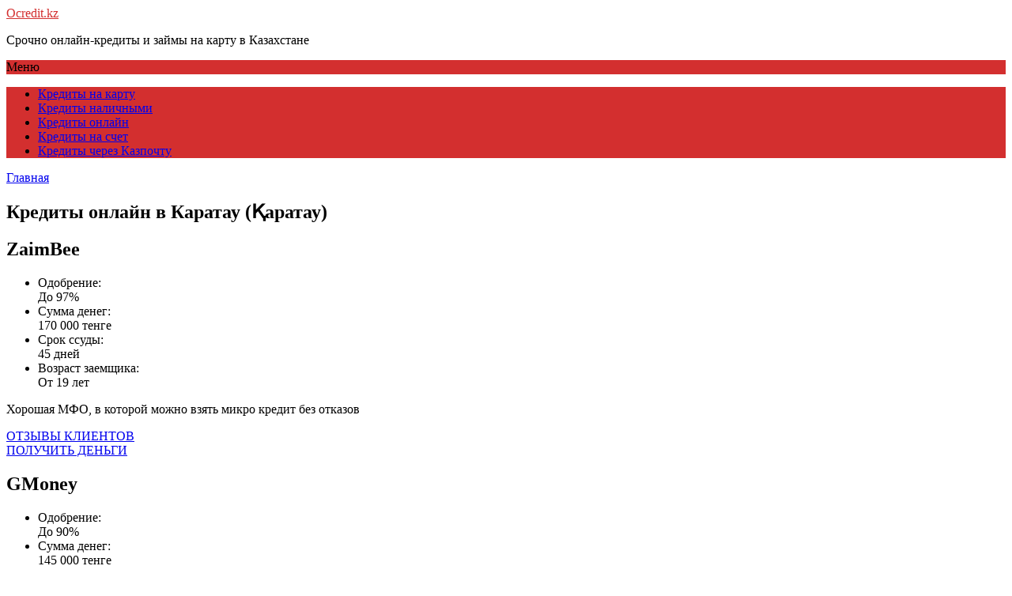

--- FILE ---
content_type: text/html; charset=UTF-8
request_url: https://ocredit.kz/karatau/
body_size: 14531
content:
<!DOCTYPE html>
<html lang="ru-RU"
	prefix="og: https://ogp.me/ns#" >
<head>
	<!--[if IE]>
	<meta http-equiv="X-UA-Compatible" content="IE=9; IE=8; IE=7; IE=edge" /><![endif]-->
	<link rel="icon" href="https://ocredit.kz/favicon.ico" type="image/x-icon">
	<meta charset="utf-8" />
	<meta name="viewport" content="width=device-width, initial-scale=1.0">
	<meta name="yandex-verification" content="4618964de8a1f280" />
	<meta name="google-site-verification" content="QE5LJWHeFaPRNvSpdN66qkCyanxhf_0_zTqu8U2lzWU" />


	<title>Взять онлайн-кредит на карту в Каратау – за 15 минут | Ocredit.kz</title>
<meta name='robots' content='max-image-preview:large' />

<!-- All in One SEO Pack 3.3.4 от Michael Torbert из Semper Fi Web Designob_start_detected [-1,-1] -->
<meta name="description"  content="Ocredit.kz предлагает заемщикам Каратау оформить мгновенный микрозайм до зарплаты. Деньги на карту выдадут без справок, без залога, без поручителей." />

<meta name="keywords"  content="онлайн-кредиты в Каратау,микрозаймы,микрокредиты,взять займы онлайн,займы на карту,займы онлайн,без отказа,без проверок,без процентов,с плохой кредитной историей,лучшие займы,займы круглосуточно,займы мгновенно,займы с высоким одобрением,круглосуточные кредиты,займы 24 часа,займы срочно и быстро,займы быстро,займы до зарплаты,займы в Казахстане,кредиты,кредиты наличными,займы студентам,займы безработным" />

<script type="application/ld+json" class="aioseop-schema">{"@context":"https://schema.org","@graph":[{"@type":"Organization","@id":"https://ocredit.kz/#organization","url":"https://ocredit.kz/","name":"Ocredit.kz","sameAs":[],"logo":{"@type":"ImageObject","@id":"https://ocredit.kz/#logo","url":"https://ocredit.kz/wp-content/uploads/2020/01/logo-org.png","caption":""},"image":{"@id":"https://ocredit.kz/#logo"},"contactPoint":{"@type":"ContactPoint","telephone":"++77071387800","contactType":"customer support"}},{"@type":"WebSite","@id":"https://ocredit.kz/#website","url":"https://ocredit.kz/","name":"Ocredit.kz","publisher":{"@id":"https://ocredit.kz/#organization"},"potentialAction":{"@type":"SearchAction","target":"https://ocredit.kz/?s={search_term_string}","query-input":"required name=search_term_string"}},{"@type":"WebPage","@id":"https://ocredit.kz/karatau/#webpage","url":"https://ocredit.kz/karatau/","inLanguage":"ru-RU","name":"\u041a\u0440\u0435\u0434\u0438\u0442\u044b \u043e\u043d\u043b\u0430\u0439\u043d \u0432 \u041a\u0430\u0440\u0430\u0442\u0430\u0443 (\u049a\u0430\u0440\u0430\u0442\u0430\u0443)","isPartOf":{"@id":"https://ocredit.kz/#website"},"datePublished":"2020-01-26T09:10:35+00:00","dateModified":"2020-01-26T09:11:03+00:00","description":"Ocredit.kz \u043f\u0440\u0435\u0434\u043b\u0430\u0433\u0430\u0435\u0442 \u0437\u0430\u0435\u043c\u0449\u0438\u043a\u0430\u043c \u041a\u0430\u0440\u0430\u0442\u0430\u0443 \u043e\u0444\u043e\u0440\u043c\u0438\u0442\u044c \u043c\u0433\u043d\u043e\u0432\u0435\u043d\u043d\u044b\u0439 \u043c\u0438\u043a\u0440\u043e\u0437\u0430\u0439\u043c \u0434\u043e \u0437\u0430\u0440\u043f\u043b\u0430\u0442\u044b. \u0414\u0435\u043d\u044c\u0433\u0438 \u043d\u0430 \u043a\u0430\u0440\u0442\u0443 \u0432\u044b\u0434\u0430\u0434\u0443\u0442 \u0431\u0435\u0437 \u0441\u043f\u0440\u0430\u0432\u043e\u043a, \u0431\u0435\u0437 \u0437\u0430\u043b\u043e\u0433\u0430, \u0431\u0435\u0437 \u043f\u043e\u0440\u0443\u0447\u0438\u0442\u0435\u043b\u0435\u0439."}]}</script>
<link rel="canonical" href="https://ocredit.kz/karatau/" />
<meta property="og:type" content="article" />
<meta property="og:title" content="Взять онлайн-кредит на карту в Каратау – за 15 минут | Ocredit.kz" />
<meta property="og:description" content="Ocredit.kz предлагает заемщикам Каратау оформить мгновенный микрозайм до зарплаты. Деньги на карту выдадут без справок, без залога, без поручителей." />
<meta property="og:url" content="https://ocredit.kz/karatau/" />
<meta property="og:site_name" content="Ocredit.kz" />
<meta property="article:published_time" content="2020-01-26T09:10:35Z" />
<meta property="article:modified_time" content="2020-01-26T09:11:03Z" />
<meta name="twitter:card" content="summary" />
<meta name="twitter:title" content="Взять онлайн-кредит на карту в Каратау – за 15 минут | Ocredit.kz" />
<meta name="twitter:description" content="Ocredit.kz предлагает заемщикам Каратау оформить мгновенный микрозайм до зарплаты. Деньги на карту выдадут без справок, без залога, без поручителей." />
<!-- All in One SEO Pack -->
<link rel='dns-prefetch' href='//fonts.googleapis.com' />
<link rel="alternate" type="application/rss+xml" title="Ocredit.kz &raquo; Лента" href="https://ocredit.kz/feed/" />
<link rel="alternate" type="application/rss+xml" title="Ocredit.kz &raquo; Лента комментариев" href="https://ocredit.kz/comments/feed/" />
<link rel="alternate" title="oEmbed (JSON)" type="application/json+oembed" href="https://ocredit.kz/wp-json/oembed/1.0/embed?url=https%3A%2F%2Focredit.kz%2Fkaratau%2F" />
<link rel="alternate" title="oEmbed (XML)" type="text/xml+oembed" href="https://ocredit.kz/wp-json/oembed/1.0/embed?url=https%3A%2F%2Focredit.kz%2Fkaratau%2F&#038;format=xml" />
		<style>
			.lazyload,
			.lazyloading {
				max-width: 100%;
			}
		</style>
		<style id='wp-img-auto-sizes-contain-inline-css' type='text/css'>
img:is([sizes=auto i],[sizes^="auto," i]){contain-intrinsic-size:3000px 1500px}
/*# sourceURL=wp-img-auto-sizes-contain-inline-css */
</style>
<style id='wp-emoji-styles-inline-css' type='text/css'>

	img.wp-smiley, img.emoji {
		display: inline !important;
		border: none !important;
		box-shadow: none !important;
		height: 1em !important;
		width: 1em !important;
		margin: 0 0.07em !important;
		vertical-align: -0.1em !important;
		background: none !important;
		padding: 0 !important;
	}
/*# sourceURL=wp-emoji-styles-inline-css */
</style>
<style id='wp-block-library-inline-css' type='text/css'>
:root{--wp-block-synced-color:#7a00df;--wp-block-synced-color--rgb:122,0,223;--wp-bound-block-color:var(--wp-block-synced-color);--wp-editor-canvas-background:#ddd;--wp-admin-theme-color:#007cba;--wp-admin-theme-color--rgb:0,124,186;--wp-admin-theme-color-darker-10:#006ba1;--wp-admin-theme-color-darker-10--rgb:0,107,160.5;--wp-admin-theme-color-darker-20:#005a87;--wp-admin-theme-color-darker-20--rgb:0,90,135;--wp-admin-border-width-focus:2px}@media (min-resolution:192dpi){:root{--wp-admin-border-width-focus:1.5px}}.wp-element-button{cursor:pointer}:root .has-very-light-gray-background-color{background-color:#eee}:root .has-very-dark-gray-background-color{background-color:#313131}:root .has-very-light-gray-color{color:#eee}:root .has-very-dark-gray-color{color:#313131}:root .has-vivid-green-cyan-to-vivid-cyan-blue-gradient-background{background:linear-gradient(135deg,#00d084,#0693e3)}:root .has-purple-crush-gradient-background{background:linear-gradient(135deg,#34e2e4,#4721fb 50%,#ab1dfe)}:root .has-hazy-dawn-gradient-background{background:linear-gradient(135deg,#faaca8,#dad0ec)}:root .has-subdued-olive-gradient-background{background:linear-gradient(135deg,#fafae1,#67a671)}:root .has-atomic-cream-gradient-background{background:linear-gradient(135deg,#fdd79a,#004a59)}:root .has-nightshade-gradient-background{background:linear-gradient(135deg,#330968,#31cdcf)}:root .has-midnight-gradient-background{background:linear-gradient(135deg,#020381,#2874fc)}:root{--wp--preset--font-size--normal:16px;--wp--preset--font-size--huge:42px}.has-regular-font-size{font-size:1em}.has-larger-font-size{font-size:2.625em}.has-normal-font-size{font-size:var(--wp--preset--font-size--normal)}.has-huge-font-size{font-size:var(--wp--preset--font-size--huge)}.has-text-align-center{text-align:center}.has-text-align-left{text-align:left}.has-text-align-right{text-align:right}.has-fit-text{white-space:nowrap!important}#end-resizable-editor-section{display:none}.aligncenter{clear:both}.items-justified-left{justify-content:flex-start}.items-justified-center{justify-content:center}.items-justified-right{justify-content:flex-end}.items-justified-space-between{justify-content:space-between}.screen-reader-text{border:0;clip-path:inset(50%);height:1px;margin:-1px;overflow:hidden;padding:0;position:absolute;width:1px;word-wrap:normal!important}.screen-reader-text:focus{background-color:#ddd;clip-path:none;color:#444;display:block;font-size:1em;height:auto;left:5px;line-height:normal;padding:15px 23px 14px;text-decoration:none;top:5px;width:auto;z-index:100000}html :where(.has-border-color){border-style:solid}html :where([style*=border-top-color]){border-top-style:solid}html :where([style*=border-right-color]){border-right-style:solid}html :where([style*=border-bottom-color]){border-bottom-style:solid}html :where([style*=border-left-color]){border-left-style:solid}html :where([style*=border-width]){border-style:solid}html :where([style*=border-top-width]){border-top-style:solid}html :where([style*=border-right-width]){border-right-style:solid}html :where([style*=border-bottom-width]){border-bottom-style:solid}html :where([style*=border-left-width]){border-left-style:solid}html :where(img[class*=wp-image-]){height:auto;max-width:100%}:where(figure){margin:0 0 1em}html :where(.is-position-sticky){--wp-admin--admin-bar--position-offset:var(--wp-admin--admin-bar--height,0px)}@media screen and (max-width:600px){html :where(.is-position-sticky){--wp-admin--admin-bar--position-offset:0px}}

/*# sourceURL=wp-block-library-inline-css */
</style><style id='global-styles-inline-css' type='text/css'>
:root{--wp--preset--aspect-ratio--square: 1;--wp--preset--aspect-ratio--4-3: 4/3;--wp--preset--aspect-ratio--3-4: 3/4;--wp--preset--aspect-ratio--3-2: 3/2;--wp--preset--aspect-ratio--2-3: 2/3;--wp--preset--aspect-ratio--16-9: 16/9;--wp--preset--aspect-ratio--9-16: 9/16;--wp--preset--color--black: #000000;--wp--preset--color--cyan-bluish-gray: #abb8c3;--wp--preset--color--white: #ffffff;--wp--preset--color--pale-pink: #f78da7;--wp--preset--color--vivid-red: #cf2e2e;--wp--preset--color--luminous-vivid-orange: #ff6900;--wp--preset--color--luminous-vivid-amber: #fcb900;--wp--preset--color--light-green-cyan: #7bdcb5;--wp--preset--color--vivid-green-cyan: #00d084;--wp--preset--color--pale-cyan-blue: #8ed1fc;--wp--preset--color--vivid-cyan-blue: #0693e3;--wp--preset--color--vivid-purple: #9b51e0;--wp--preset--gradient--vivid-cyan-blue-to-vivid-purple: linear-gradient(135deg,rgb(6,147,227) 0%,rgb(155,81,224) 100%);--wp--preset--gradient--light-green-cyan-to-vivid-green-cyan: linear-gradient(135deg,rgb(122,220,180) 0%,rgb(0,208,130) 100%);--wp--preset--gradient--luminous-vivid-amber-to-luminous-vivid-orange: linear-gradient(135deg,rgb(252,185,0) 0%,rgb(255,105,0) 100%);--wp--preset--gradient--luminous-vivid-orange-to-vivid-red: linear-gradient(135deg,rgb(255,105,0) 0%,rgb(207,46,46) 100%);--wp--preset--gradient--very-light-gray-to-cyan-bluish-gray: linear-gradient(135deg,rgb(238,238,238) 0%,rgb(169,184,195) 100%);--wp--preset--gradient--cool-to-warm-spectrum: linear-gradient(135deg,rgb(74,234,220) 0%,rgb(151,120,209) 20%,rgb(207,42,186) 40%,rgb(238,44,130) 60%,rgb(251,105,98) 80%,rgb(254,248,76) 100%);--wp--preset--gradient--blush-light-purple: linear-gradient(135deg,rgb(255,206,236) 0%,rgb(152,150,240) 100%);--wp--preset--gradient--blush-bordeaux: linear-gradient(135deg,rgb(254,205,165) 0%,rgb(254,45,45) 50%,rgb(107,0,62) 100%);--wp--preset--gradient--luminous-dusk: linear-gradient(135deg,rgb(255,203,112) 0%,rgb(199,81,192) 50%,rgb(65,88,208) 100%);--wp--preset--gradient--pale-ocean: linear-gradient(135deg,rgb(255,245,203) 0%,rgb(182,227,212) 50%,rgb(51,167,181) 100%);--wp--preset--gradient--electric-grass: linear-gradient(135deg,rgb(202,248,128) 0%,rgb(113,206,126) 100%);--wp--preset--gradient--midnight: linear-gradient(135deg,rgb(2,3,129) 0%,rgb(40,116,252) 100%);--wp--preset--font-size--small: 13px;--wp--preset--font-size--medium: 20px;--wp--preset--font-size--large: 36px;--wp--preset--font-size--x-large: 42px;--wp--preset--spacing--20: 0.44rem;--wp--preset--spacing--30: 0.67rem;--wp--preset--spacing--40: 1rem;--wp--preset--spacing--50: 1.5rem;--wp--preset--spacing--60: 2.25rem;--wp--preset--spacing--70: 3.38rem;--wp--preset--spacing--80: 5.06rem;--wp--preset--shadow--natural: 6px 6px 9px rgba(0, 0, 0, 0.2);--wp--preset--shadow--deep: 12px 12px 50px rgba(0, 0, 0, 0.4);--wp--preset--shadow--sharp: 6px 6px 0px rgba(0, 0, 0, 0.2);--wp--preset--shadow--outlined: 6px 6px 0px -3px rgb(255, 255, 255), 6px 6px rgb(0, 0, 0);--wp--preset--shadow--crisp: 6px 6px 0px rgb(0, 0, 0);}:where(.is-layout-flex){gap: 0.5em;}:where(.is-layout-grid){gap: 0.5em;}body .is-layout-flex{display: flex;}.is-layout-flex{flex-wrap: wrap;align-items: center;}.is-layout-flex > :is(*, div){margin: 0;}body .is-layout-grid{display: grid;}.is-layout-grid > :is(*, div){margin: 0;}:where(.wp-block-columns.is-layout-flex){gap: 2em;}:where(.wp-block-columns.is-layout-grid){gap: 2em;}:where(.wp-block-post-template.is-layout-flex){gap: 1.25em;}:where(.wp-block-post-template.is-layout-grid){gap: 1.25em;}.has-black-color{color: var(--wp--preset--color--black) !important;}.has-cyan-bluish-gray-color{color: var(--wp--preset--color--cyan-bluish-gray) !important;}.has-white-color{color: var(--wp--preset--color--white) !important;}.has-pale-pink-color{color: var(--wp--preset--color--pale-pink) !important;}.has-vivid-red-color{color: var(--wp--preset--color--vivid-red) !important;}.has-luminous-vivid-orange-color{color: var(--wp--preset--color--luminous-vivid-orange) !important;}.has-luminous-vivid-amber-color{color: var(--wp--preset--color--luminous-vivid-amber) !important;}.has-light-green-cyan-color{color: var(--wp--preset--color--light-green-cyan) !important;}.has-vivid-green-cyan-color{color: var(--wp--preset--color--vivid-green-cyan) !important;}.has-pale-cyan-blue-color{color: var(--wp--preset--color--pale-cyan-blue) !important;}.has-vivid-cyan-blue-color{color: var(--wp--preset--color--vivid-cyan-blue) !important;}.has-vivid-purple-color{color: var(--wp--preset--color--vivid-purple) !important;}.has-black-background-color{background-color: var(--wp--preset--color--black) !important;}.has-cyan-bluish-gray-background-color{background-color: var(--wp--preset--color--cyan-bluish-gray) !important;}.has-white-background-color{background-color: var(--wp--preset--color--white) !important;}.has-pale-pink-background-color{background-color: var(--wp--preset--color--pale-pink) !important;}.has-vivid-red-background-color{background-color: var(--wp--preset--color--vivid-red) !important;}.has-luminous-vivid-orange-background-color{background-color: var(--wp--preset--color--luminous-vivid-orange) !important;}.has-luminous-vivid-amber-background-color{background-color: var(--wp--preset--color--luminous-vivid-amber) !important;}.has-light-green-cyan-background-color{background-color: var(--wp--preset--color--light-green-cyan) !important;}.has-vivid-green-cyan-background-color{background-color: var(--wp--preset--color--vivid-green-cyan) !important;}.has-pale-cyan-blue-background-color{background-color: var(--wp--preset--color--pale-cyan-blue) !important;}.has-vivid-cyan-blue-background-color{background-color: var(--wp--preset--color--vivid-cyan-blue) !important;}.has-vivid-purple-background-color{background-color: var(--wp--preset--color--vivid-purple) !important;}.has-black-border-color{border-color: var(--wp--preset--color--black) !important;}.has-cyan-bluish-gray-border-color{border-color: var(--wp--preset--color--cyan-bluish-gray) !important;}.has-white-border-color{border-color: var(--wp--preset--color--white) !important;}.has-pale-pink-border-color{border-color: var(--wp--preset--color--pale-pink) !important;}.has-vivid-red-border-color{border-color: var(--wp--preset--color--vivid-red) !important;}.has-luminous-vivid-orange-border-color{border-color: var(--wp--preset--color--luminous-vivid-orange) !important;}.has-luminous-vivid-amber-border-color{border-color: var(--wp--preset--color--luminous-vivid-amber) !important;}.has-light-green-cyan-border-color{border-color: var(--wp--preset--color--light-green-cyan) !important;}.has-vivid-green-cyan-border-color{border-color: var(--wp--preset--color--vivid-green-cyan) !important;}.has-pale-cyan-blue-border-color{border-color: var(--wp--preset--color--pale-cyan-blue) !important;}.has-vivid-cyan-blue-border-color{border-color: var(--wp--preset--color--vivid-cyan-blue) !important;}.has-vivid-purple-border-color{border-color: var(--wp--preset--color--vivid-purple) !important;}.has-vivid-cyan-blue-to-vivid-purple-gradient-background{background: var(--wp--preset--gradient--vivid-cyan-blue-to-vivid-purple) !important;}.has-light-green-cyan-to-vivid-green-cyan-gradient-background{background: var(--wp--preset--gradient--light-green-cyan-to-vivid-green-cyan) !important;}.has-luminous-vivid-amber-to-luminous-vivid-orange-gradient-background{background: var(--wp--preset--gradient--luminous-vivid-amber-to-luminous-vivid-orange) !important;}.has-luminous-vivid-orange-to-vivid-red-gradient-background{background: var(--wp--preset--gradient--luminous-vivid-orange-to-vivid-red) !important;}.has-very-light-gray-to-cyan-bluish-gray-gradient-background{background: var(--wp--preset--gradient--very-light-gray-to-cyan-bluish-gray) !important;}.has-cool-to-warm-spectrum-gradient-background{background: var(--wp--preset--gradient--cool-to-warm-spectrum) !important;}.has-blush-light-purple-gradient-background{background: var(--wp--preset--gradient--blush-light-purple) !important;}.has-blush-bordeaux-gradient-background{background: var(--wp--preset--gradient--blush-bordeaux) !important;}.has-luminous-dusk-gradient-background{background: var(--wp--preset--gradient--luminous-dusk) !important;}.has-pale-ocean-gradient-background{background: var(--wp--preset--gradient--pale-ocean) !important;}.has-electric-grass-gradient-background{background: var(--wp--preset--gradient--electric-grass) !important;}.has-midnight-gradient-background{background: var(--wp--preset--gradient--midnight) !important;}.has-small-font-size{font-size: var(--wp--preset--font-size--small) !important;}.has-medium-font-size{font-size: var(--wp--preset--font-size--medium) !important;}.has-large-font-size{font-size: var(--wp--preset--font-size--large) !important;}.has-x-large-font-size{font-size: var(--wp--preset--font-size--x-large) !important;}
/*# sourceURL=global-styles-inline-css */
</style>

<style id='classic-theme-styles-inline-css' type='text/css'>
/*! This file is auto-generated */
.wp-block-button__link{color:#fff;background-color:#32373c;border-radius:9999px;box-shadow:none;text-decoration:none;padding:calc(.667em + 2px) calc(1.333em + 2px);font-size:1.125em}.wp-block-file__button{background:#32373c;color:#fff;text-decoration:none}
/*# sourceURL=/wp-includes/css/classic-themes.min.css */
</style>
<link rel='stylesheet' id='basic-fonts-css' href='//fonts.googleapis.com/css?family=PT+Serif%3A400%2C700%7COpen+Sans%3A400%2C400italic%2C700%2C700italic&#038;subset=latin%2Ccyrillic&#038;ver=1'  media='all' />
<link rel='stylesheet' id='basic-style-css' href='https://ocredit.kz/wp-content/themes/basic/style.css?ver=1'  media='all' />
<link rel='stylesheet' id='WPGiftRegistry-style-css' href='https://ocredit.kz/wp-content/plugins/wpgiftregistry/public/css/style.css?ver=1.4.9'  media='all' />
<script  src="https://ocredit.kz/wp-includes/js/jquery/jquery.min.js?ver=3.7.1" id="jquery-core-js"></script>
<script  src="https://ocredit.kz/wp-includes/js/jquery/jquery-migrate.min.js?ver=3.4.1" id="jquery-migrate-js"></script>
<link rel="https://api.w.org/" href="https://ocredit.kz/wp-json/" /><link rel="alternate" title="JSON" type="application/json" href="https://ocredit.kz/wp-json/wp/v2/pages/427" /><link rel="EditURI" type="application/rsd+xml" title="RSD" href="https://ocredit.kz/xmlrpc.php?rsd" />
<meta name="generator" content="WordPress 6.9" />
<link rel='shortlink' href='https://ocredit.kz/?p=427' />
		<script>
			document.documentElement.className = document.documentElement.className.replace('no-js', 'js');
		</script>
				<style>
			.no-js img.lazyload {
				display: none;
			}

			figure.wp-block-image img.lazyloading {
				min-width: 150px;
			}

			.lazyload,
			.lazyloading {
				--smush-placeholder-width: 100px;
				--smush-placeholder-aspect-ratio: 1/1;
				width: var(--smush-image-width, var(--smush-placeholder-width)) !important;
				aspect-ratio: var(--smush-image-aspect-ratio, var(--smush-placeholder-aspect-ratio)) !important;
			}

						.lazyload, .lazyloading {
				opacity: 0;
			}

			.lazyloaded {
				opacity: 1;
				transition: opacity 400ms;
				transition-delay: 0ms;
			}

					</style>
		<!-- BEGIN Customizer CSS -->
<style type='text/css' id='basic-customizer-css'>a:hover,#logo,.bx-controls a:hover .fa{color:#d32f2f}a:hover{color:#d32f2f}blockquote,q,input:focus,textarea:focus,select:focus{border-color:#d32f2f}input[type=submit],input[type=button],button,.submit,.button,.woocommerce #respond input#submit.alt,.woocommerce a.button.alt,.woocommerce button.button.alt, .woocommerce input.button.alt,.woocommerce #respond input#submit.alt:hover,.woocommerce a.button.alt:hover,.woocommerce button.button.alt:hover,.woocommerce input.button.alt:hover,#mobile-menu,.top-menu,.top-menu .sub-menu,.top-menu .children,.more-link,.nav-links a:hover,.nav-links .current,#footer{background-color:#d32f2f}@media screen and (max-width:1023px){.topnav{background-color:#d32f2f}}</style>
<!-- END Customizer CSS -->
<link rel="icon" href="https://ocredit.kz/wp-content/uploads/2020/01/cropped-fn-1-32x32.png" sizes="32x32" />
<link rel="icon" href="https://ocredit.kz/wp-content/uploads/2020/01/cropped-fn-1-192x192.png" sizes="192x192" />
<link rel="apple-touch-icon" href="https://ocredit.kz/wp-content/uploads/2020/01/cropped-fn-1-180x180.png" />
<meta name="msapplication-TileImage" content="https://ocredit.kz/wp-content/uploads/2020/01/cropped-fn-1-270x270.png" />

</head>
<body class="wp-singular page-template-default page page-id-427 page-parent wp-theme-basic layout-rightbar">
<div class="wrapper clearfix">

		<!-- BEGIN header -->
	<header id="header" class="clearfix">

        <div class="header-top-wrap">
        
                        <div class="sitetitle maxwidth grid ">

					
                <div class="logo">

                                            <a id="logo" href="https://ocredit.kz/" class="blog-name">
                    Ocredit.kz                        </a>
                    
                    
                                            <p class="sitedescription">Срочно онлайн-кредиты и займы на карту в Казахстане</p>
                    
                </div>
			
				
				
                				
						
            </div>

                </div>

		        <div class="topnav">

			<div id="mobile-menu" class="mm-active">Меню</div>

			<nav>
				<ul class="top-menu maxwidth clearfix"><li id="menu-item-243" class="menu-item menu-item-type-post_type menu-item-object-page menu-item-243"><a href="https://ocredit.kz/na-kartu/">Кредиты на карту</a></li>
<li id="menu-item-242" class="menu-item menu-item-type-post_type menu-item-object-page menu-item-242"><a href="https://ocredit.kz/nalichnymi/">Кредиты наличными</a></li>
<li id="menu-item-241" class="menu-item menu-item-type-post_type menu-item-object-page menu-item-241"><a href="https://ocredit.kz/online/">Кредиты онлайн</a></li>
<li id="menu-item-240" class="menu-item menu-item-type-post_type menu-item-object-page menu-item-240"><a href="https://ocredit.kz/schet-v-banke/">Кредиты на счет</a></li>
<li id="menu-item-239" class="menu-item menu-item-type-post_type menu-item-object-page menu-item-239"><a href="https://ocredit.kz/schet-kazpochty/">Кредиты через Казпочту</a></li>
</ul>			</nav>

		</div>
		
	</header>
	<!-- END header -->

	

	<div id="main" class="maxwidth clearfix">

		<!-- BEGIN content -->
	
<div class="breadcrumb">
<!-- Breadcrumb NavXT 7.4.1 -->
<span property="itemListElement" typeof="ListItem"><a property="item" typeof="WebPage" title="Перейти к Ocredit.kz." href="https://ocredit.kz" class="home" aria-current="page"><span property="name">Главная</span></a><meta property="position" content="1"></span></div>

	<main id="content" class="content">

		
						<article class="post page" id="pageid-427">
				
								<h1>Кредиты онлайн в Каратау (Қаратау)</h1>
				
								<div class="entry-box clearfix">
										<div class="html-before-content"></div>
<div class="entry">
<p><span id="more-427"></span><!--noteaser--></p>
<section
    class="wpgr-wishlist" data-id="105">
	
	
    <div class="wpgr-wishlist__inner">
		             		
        		
			            <div class="wpgr-m_card__heading-wrapper">
				                                            <h2 class="wpgr-m_card__heading">
                    ZaimBee                </h2>
                            </div>

        <div class="wpgr-m_card wpgr-m_card--single wpgr-m_card--content" data-wish-id="1056954f7f6230d9">
			
	    
                                   <a class="wpgr-m_card__figure-anchor" href="https://ocredit.kz/" target="_blank">
                                <div class="wpgr-m_card__figure-wrapper">
                    <div class="wpgr-m_card__figure lazyload" style='background-image:inherit' data-bg-image="url(https://ocredit.kz/wp-content/uploads/2025/12/zaimbee.jpg)"></div>
                </div>
                            </a>
            
          
<div class="fight">														
<ul>
	<li>
	            <div class="approval">
                				<span class="approv">
                            Одобрение:</span>
                <div class="approvalrate">
                    До 97%					</div>
                             			</div>
	</li>
				
	<li>
            <div class="amount">
                					<span class="amountsum">
                            Сумма денег:</span>
                <div class="amountrate">
                    170 000 тенге					</div>
                                         </div>
	</li>
			<li>	
			            <div class="term">
                				<span class="termov">
                            Срок ссуды:</span>
                <div class="termrate">
                    45 дней					</div>
                                         </div>
	</li>
			
			<li>
			            <div class="age">
                				<span class="ageev">
                            Возраст заемщика:</span>
                <div class="agerate">
                    От 19 лет					</div>
                                         </div>
	</li>
						</ul>
			</div>
			
                                    <div class="wpgr-m_card__content.is-active">
                                <p class="wpgr-m_card__desc">
                    Хорошая МФО, в которой можно взять микро кредит без отказов                </p>
				
				
                                <div class="wpgr-m_card__btn-wrapper">
                    
<a target="_blank" href="https://ocredit.kz/">
        <div class="detail-offer">                                       					
                        <span class="wpgr-m_card__btn-text">
                            ОТЗЫВЫ КЛИЕНТОВ</span>
                                         							            </div>
                    </a>

			
					
					   <a target="_blank" href="https://ocredit.kz/offer/zaimbee.php">
							   <div class="receive-money">  
						   					   <span class="wpgr-m_card__btn-text">
                            ПОЛУЧИТЬ ДЕНЬГИ</span>
                        	
															   </div>
   </a>	
						
                </div>
					</div>
					
            </div>
			 
        		
			            <div class="wpgr-m_card__heading-wrapper">
				                                            <h2 class="wpgr-m_card__heading">
                    GMoney                </h2>
                            </div>

        <div class="wpgr-m_card wpgr-m_card--single wpgr-m_card--content" data-wish-id="1055e10ef49471e9">
			
	    
                                   <a class="wpgr-m_card__figure-anchor" href="https://ocredit.kz/gm24/" target="_blank">
                                <div class="wpgr-m_card__figure-wrapper">
                    <div class="wpgr-m_card__figure lazyload" style='background-image:inherit' data-bg-image="url(https://ocredit.kz/wp-content/uploads/2021/11/gmoney1.jpg)"></div>
                </div>
                            </a>
            
          
<div class="fight">														
<ul>
	<li>
	            <div class="approval">
                				<span class="approv">
                            Одобрение:</span>
                <div class="approvalrate">
                    До 90%					</div>
                             			</div>
	</li>
				
	<li>
            <div class="amount">
                					<span class="amountsum">
                            Сумма денег:</span>
                <div class="amountrate">
                    145 000 тенге					</div>
                                         </div>
	</li>
			<li>	
			            <div class="term">
                				<span class="termov">
                            Срок ссуды:</span>
                <div class="termrate">
                    30 дней					</div>
                                         </div>
	</li>
			
			<li>
			            <div class="age">
                				<span class="ageev">
                            Возраст заемщика:</span>
                <div class="agerate">
                    От 18 лет					</div>
                                         </div>
	</li>
						</ul>
			</div>
			
                                    <div class="wpgr-m_card__content.is-active">
                                <p class="wpgr-m_card__desc">
                    Одобрение по займу до 90%. Дают в долг на карту почти всем                </p>
				
				
                                <div class="wpgr-m_card__btn-wrapper">
                    
<a target="_blank" href="https://ocredit.kz/gm24/">
        <div class="detail-offer">                                       					
                        <span class="wpgr-m_card__btn-text">
                            ОТЗЫВЫ КЛИЕНТОВ</span>
                                         							            </div>
                    </a>

			
					
					   <a target="_blank" href="https://ocredit.kz/offer/gm24.php">
							   <div class="receive-money">  
						   					   <span class="wpgr-m_card__btn-text">
                            ПОЛУЧИТЬ ДЕНЬГИ</span>
                        	
															   </div>
   </a>	
						
                </div>
					</div>
					
            </div>
			 
        		
			            <div class="wpgr-m_card__heading-wrapper">
				                                            <h2 class="wpgr-m_card__heading">
                    CreditBar                </h2>
                            </div>

        <div class="wpgr-m_card wpgr-m_card--single wpgr-m_card--content" data-wish-id="105656ad0200e77d">
			
	    
                                   <a class="wpgr-m_card__figure-anchor" href="https://ocredit.kz/creditbar/" target="_blank">
                                <div class="wpgr-m_card__figure-wrapper">
                    <div class="wpgr-m_card__figure lazyload" style='background-image:inherit' data-bg-image="url(https://ocredit.kz/wp-content/uploads/2023/12/creditbar.png)"></div>
                </div>
                            </a>
            
          
<div class="fight">														
<ul>
	<li>
	            <div class="approval">
                				<span class="approv">
                            Одобрение:</span>
                <div class="approvalrate">
                    До 88%					</div>
                             			</div>
	</li>
				
	<li>
            <div class="amount">
                					<span class="amountsum">
                            Сумма денег:</span>
                <div class="amountrate">
                    400 000 тенге					</div>
                                         </div>
	</li>
			<li>	
			            <div class="term">
                				<span class="termov">
                            Срок ссуды:</span>
                <div class="termrate">
                    21 день					</div>
                                         </div>
	</li>
			
			<li>
			            <div class="age">
                				<span class="ageev">
                            Возраст заемщика:</span>
                <div class="agerate">
                    От 18 лет					</div>
                                         </div>
	</li>
						</ul>
			</div>
			
                                    <div class="wpgr-m_card__content.is-active">
                                <p class="wpgr-m_card__desc">
                    Ставки по займам приближены к банковским. Есть крупные суммы                 </p>
				
				
                                <div class="wpgr-m_card__btn-wrapper">
                    
<a target="_blank" href="https://ocredit.kz/creditbar/">
        <div class="detail-offer">                                       					
                        <span class="wpgr-m_card__btn-text">
                            ОТЗЫВЫ КЛИЕНТОВ</span>
                                         							            </div>
                    </a>

			
					
					   <a target="_blank" href="https://ocredit.kz/offer/creditbar.php">
							   <div class="receive-money">  
						   					   <span class="wpgr-m_card__btn-text">
                            ПОЛУЧИТЬ ДЕНЬГИ</span>
                        	
															   </div>
   </a>	
						
                </div>
					</div>
					
            </div>
			 
        		
			            <div class="wpgr-m_card__heading-wrapper">
				                                            <h2 class="wpgr-m_card__heading">
                    Kviku                </h2>
                            </div>

        <div class="wpgr-m_card wpgr-m_card--single wpgr-m_card--content" data-wish-id="1055e12e1c3ae733">
			
	    
                                   <a class="wpgr-m_card__figure-anchor" href="https://ocredit.kz/kviku" target="_blank">
                                <div class="wpgr-m_card__figure-wrapper">
                    <div class="wpgr-m_card__figure lazyload" style='background-image:inherit' data-bg-image="url(https://ocredit.kz/wp-content/uploads/2020/01/kvk.png)"></div>
                </div>
                            </a>
            
          
<div class="fight">														
<ul>
	<li>
	            <div class="approval">
                				<span class="approv">
                            Одобрение:</span>
                <div class="approvalrate">
                    До 85%					</div>
                             			</div>
	</li>
				
	<li>
            <div class="amount">
                					<span class="amountsum">
                            Сумма денег:</span>
                <div class="amountrate">
                    250 000 тенге					</div>
                                         </div>
	</li>
			<li>	
			            <div class="term">
                				<span class="termov">
                            Срок ссуды:</span>
                <div class="termrate">
                    45 дней					</div>
                                         </div>
	</li>
			
			<li>
			            <div class="age">
                				<span class="ageev">
                            Возраст заемщика:</span>
                <div class="agerate">
                    От 18 лет					</div>
                                         </div>
	</li>
						</ul>
			</div>
			
                                    <div class="wpgr-m_card__content.is-active">
                                <p class="wpgr-m_card__desc">
                    Процесс оформления микрокредита занимает не более 3 минут                </p>
				
				
                                <div class="wpgr-m_card__btn-wrapper">
                    
<a target="_blank" href="https://ocredit.kz/kviku">
        <div class="detail-offer">                                       					
                        <span class="wpgr-m_card__btn-text">
                            ОТЗЫВЫ КЛИЕНТОВ</span>
                                         							            </div>
                    </a>

			
					
					   <a target="_blank" href="https://ocredit.kz/offer/kviku.php">
							   <div class="receive-money">  
						   					   <span class="wpgr-m_card__btn-text">
                            ПОЛУЧИТЬ ДЕНЬГИ</span>
                        	
															   </div>
   </a>	
						
                </div>
					</div>
					
            </div>
			 
        		
			            <div class="wpgr-m_card__heading-wrapper">
				                                            <h2 class="wpgr-m_card__heading">
                    Beecredit                </h2>
                            </div>

        <div class="wpgr-m_card wpgr-m_card--single wpgr-m_card--content" data-wish-id="1056954f7f6230f1">
			
	    
                                   <a class="wpgr-m_card__figure-anchor" href="https://ocredit.kz" target="_blank">
                                <div class="wpgr-m_card__figure-wrapper">
                    <div class="wpgr-m_card__figure lazyload" style='background-image:inherit' data-bg-image="url(https://ocredit.kz/wp-content/uploads/2025/12/beecredit.jpg)"></div>
                </div>
                            </a>
            
          
<div class="fight">														
<ul>
	<li>
	            <div class="approval">
                				<span class="approv">
                            Одобрение:</span>
                <div class="approvalrate">
                    До 72%					</div>
                             			</div>
	</li>
				
	<li>
            <div class="amount">
                					<span class="amountsum">
                            Сумма денег:</span>
                <div class="amountrate">
                    175 000 тенге					</div>
                                         </div>
	</li>
			<li>	
			            <div class="term">
                				<span class="termov">
                            Срок ссуды:</span>
                <div class="termrate">
                    40 дней					</div>
                                         </div>
	</li>
			
			<li>
			            <div class="age">
                				<span class="ageev">
                            Возраст заемщика:</span>
                <div class="agerate">
                    20 лет					</div>
                                         </div>
	</li>
						</ul>
			</div>
			
                                    <div class="wpgr-m_card__content.is-active">
                                <p class="wpgr-m_card__desc">
                    Дают онлайн кредит даже с плохой кредитной историей                </p>
				
				
                                <div class="wpgr-m_card__btn-wrapper">
                    
<a target="_blank" href="https://ocredit.kz">
        <div class="detail-offer">                                       					
                        <span class="wpgr-m_card__btn-text">
                            ОТЗЫВЫ КЛИЕНТОВ</span>
                                         							            </div>
                    </a>

			
					
					   <a target="_blank" href="https://ocredit.kz/offer/beecredit.php">
							   <div class="receive-money">  
						   					   <span class="wpgr-m_card__btn-text">
                            ПОЛУЧИТЬ ДЕНЬГИ</span>
                        	
															   </div>
   </a>	
						
                </div>
					</div>
					
            </div>
			 
        		
			            <div class="wpgr-m_card__heading-wrapper">
				                                            <h2 class="wpgr-m_card__heading">
                    Acredit                </h2>
                            </div>

        <div class="wpgr-m_card wpgr-m_card--single wpgr-m_card--content" data-wish-id="1055e12d2ae73648">
			
	    
                                   <a class="wpgr-m_card__figure-anchor" href="https://ocredit.kz/acredit" target="_blank">
                                <div class="wpgr-m_card__figure-wrapper">
                    <div class="wpgr-m_card__figure lazyload" style='background-image:inherit' data-bg-image="url(https://ocredit.kz/wp-content/uploads/2023/12/acredit.png)"></div>
                </div>
                            </a>
            
          
<div class="fight">														
<ul>
	<li>
	            <div class="approval">
                				<span class="approv">
                            Одобрение:</span>
                <div class="approvalrate">
                    До 71%					</div>
                             			</div>
	</li>
				
	<li>
            <div class="amount">
                					<span class="amountsum">
                            Сумма денег:</span>
                <div class="amountrate">
                    170 000 тенге					</div>
                                         </div>
	</li>
			<li>	
			            <div class="term">
                				<span class="termov">
                            Срок ссуды:</span>
                <div class="termrate">
                    30 дней					</div>
                                         </div>
	</li>
			
			<li>
			            <div class="age">
                				<span class="ageev">
                            Возраст заемщика:</span>
                <div class="agerate">
                    От 18 лет					</div>
                                         </div>
	</li>
						</ul>
			</div>
			
                                    <div class="wpgr-m_card__content.is-active">
                                <p class="wpgr-m_card__desc">
                    Лояльно относятся к качеству кредитной истории клиентов                </p>
				
				
                                <div class="wpgr-m_card__btn-wrapper">
                    
<a target="_blank" href="https://ocredit.kz/acredit">
        <div class="detail-offer">                                       					
                        <span class="wpgr-m_card__btn-text">
                            ОТЗЫВЫ КЛИЕНТОВ</span>
                                         							            </div>
                    </a>

			
					
					   <a target="_blank" href="https://ocredit.kz/offer/acredit.php">
							   <div class="receive-money">  
						   					   <span class="wpgr-m_card__btn-text">
                            ПОЛУЧИТЬ ДЕНЬГИ</span>
                        	
															   </div>
   </a>	
						
                </div>
					</div>
					
            </div>
			 
        		
			            <div class="wpgr-m_card__heading-wrapper">
				                                            <h2 class="wpgr-m_card__heading">
                    Moneyman                </h2>
                            </div>

        <div class="wpgr-m_card wpgr-m_card--single wpgr-m_card--content" data-wish-id="1055e10f3e2a893b">
			
	    
                                   <a class="wpgr-m_card__figure-anchor" href="https://ocredit.kz/moneyman" target="_blank">
                                <div class="wpgr-m_card__figure-wrapper">
                    <div class="wpgr-m_card__figure lazyload" style='background-image:inherit' data-bg-image="url(https://ocredit.kz/wp-content/uploads/2020/01/mnm.png)"></div>
                </div>
                            </a>
            
          
<div class="fight">														
<ul>
	<li>
	            <div class="approval">
                				<span class="approv">
                            Одобрение:</span>
                <div class="approvalrate">
                    До 67%					</div>
                             			</div>
	</li>
				
	<li>
            <div class="amount">
                					<span class="amountsum">
                            Сумма денег:</span>
                <div class="amountrate">
                    200 000 тенге					</div>
                                         </div>
	</li>
			<li>	
			            <div class="term">
                				<span class="termov">
                            Срок ссуды:</span>
                <div class="termrate">
                    31 день					</div>
                                         </div>
	</li>
			
			<li>
			            <div class="age">
                				<span class="ageev">
                            Возраст заемщика:</span>
                <div class="agerate">
                    От 18 лет					</div>
                                         </div>
	</li>
						</ul>
			</div>
			
                                    <div class="wpgr-m_card__content.is-active">
                                <p class="wpgr-m_card__desc">
                     Деньги в долг выдают круглосуточно, без лишних проверок                </p>
				
				
                                <div class="wpgr-m_card__btn-wrapper">
                    
<a target="_blank" href="https://ocredit.kz/moneyman">
        <div class="detail-offer">                                       					
                        <span class="wpgr-m_card__btn-text">
                            ОТЗЫВЫ КЛИЕНТОВ</span>
                                         							            </div>
                    </a>

			
					
					   <a target="_blank" href="https://ocredit.kz/offer/moneyman.php">
							   <div class="receive-money">  
						   					   <span class="wpgr-m_card__btn-text">
                            ПОЛУЧИТЬ ДЕНЬГИ</span>
                        	
															   </div>
   </a>	
						
                </div>
					</div>
					
            </div>
			 
        		
			            <div class="wpgr-m_card__heading-wrapper">
				                                            <h2 class="wpgr-m_card__heading">
                    Credit365                </h2>
                            </div>

        <div class="wpgr-m_card wpgr-m_card--single wpgr-m_card--content" data-wish-id="1055e10f5803818b">
			
	    
                                   <a class="wpgr-m_card__figure-anchor" href="https://ocredit.kz/credit365/" target="_blank">
                                <div class="wpgr-m_card__figure-wrapper">
                    <div class="wpgr-m_card__figure lazyload" style='background-image:inherit' data-bg-image="url(https://ocredit.kz/wp-content/uploads/2022/05/credit365.png)"></div>
                </div>
                            </a>
            
          
<div class="fight">														
<ul>
	<li>
	            <div class="approval">
                				<span class="approv">
                            Одобрение:</span>
                <div class="approvalrate">
                    До 63%					</div>
                             			</div>
	</li>
				
	<li>
            <div class="amount">
                					<span class="amountsum">
                            Сумма денег:</span>
                <div class="amountrate">
                    145 000 тенге					</div>
                                         </div>
	</li>
			<li>	
			            <div class="term">
                				<span class="termov">
                            Срок ссуды:</span>
                <div class="termrate">
                    31 день					</div>
                                         </div>
	</li>
			
			<li>
			            <div class="age">
                				<span class="ageev">
                            Возраст заемщика:</span>
                <div class="agerate">
                    От 18 лет					</div>
                                         </div>
	</li>
						</ul>
			</div>
			
                                    <div class="wpgr-m_card__content.is-active">
                                <p class="wpgr-m_card__desc">
                    Клиенты могут взять до 145000 тенге. Займы доступны  в режиме 24/7                </p>
				
				
                                <div class="wpgr-m_card__btn-wrapper">
                    
<a target="_blank" href="https://ocredit.kz/credit365/">
        <div class="detail-offer">                                       					
                        <span class="wpgr-m_card__btn-text">
                            ОТЗЫВЫ КЛИЕНТОВ</span>
                                         							            </div>
                    </a>

			
					
					   <a target="_blank" href="https://ocredit.kz/offer/credit365.php">
							   <div class="receive-money">  
						   					   <span class="wpgr-m_card__btn-text">
                            ПОЛУЧИТЬ ДЕНЬГИ</span>
                        	
															   </div>
   </a>	
						
                </div>
					</div>
					
            </div>
			 
        		
			            <div class="wpgr-m_card__heading-wrapper">
				                                            <h2 class="wpgr-m_card__heading">
                    TengeDa                </h2>
                            </div>

        <div class="wpgr-m_card wpgr-m_card--single wpgr-m_card--content" data-wish-id="1055f57ed7409412">
			
	    
                                   <a class="wpgr-m_card__figure-anchor" href="https://ocredit.kz/tengeda" target="_blank">
                                <div class="wpgr-m_card__figure-wrapper">
                    <div class="wpgr-m_card__figure lazyload" style='background-image:inherit' data-bg-image="url(https://ocredit.kz/wp-content/uploads/2022/05/tengeda.png)"></div>
                </div>
                            </a>
            
          
<div class="fight">														
<ul>
	<li>
	            <div class="approval">
                				<span class="approv">
                            Одобрение:</span>
                <div class="approvalrate">
                    До 55%					</div>
                             			</div>
	</li>
				
	<li>
            <div class="amount">
                					<span class="amountsum">
                            Сумма денег:</span>
                <div class="amountrate">
                    125 000 тенге					</div>
                                         </div>
	</li>
			<li>	
			            <div class="term">
                				<span class="termov">
                            Срок ссуды:</span>
                <div class="termrate">
                    20 дней					</div>
                                         </div>
	</li>
			
			<li>
			            <div class="age">
                				<span class="ageev">
                            Возраст заемщика:</span>
                <div class="agerate">
                    От 21 года					</div>
                                         </div>
	</li>
						</ul>
			</div>
			
                                    <div class="wpgr-m_card__content.is-active">
                                <p class="wpgr-m_card__desc">
                    Займ моментально на счет. Помогает улучшить кредитную историю                </p>
				
				
                                <div class="wpgr-m_card__btn-wrapper">
                    
<a target="_blank" href="https://ocredit.kz/tengeda">
        <div class="detail-offer">                                       					
                        <span class="wpgr-m_card__btn-text">
                            ОТЗЫВЫ КЛИЕНТОВ</span>
                                         							            </div>
                    </a>

			
					
					   <a target="_blank" href="https://ocredit.kz/offer/tengeda.php">
							   <div class="receive-money">  
						   					   <span class="wpgr-m_card__btn-text">
                            ПОЛУЧИТЬ ДЕНЬГИ</span>
                        	
															   </div>
   </a>	
						
                </div>
					</div>
					
            </div>
			 
        		
			            <div class="wpgr-m_card__heading-wrapper">
				                                            <h2 class="wpgr-m_card__heading">
                    CreditPlus                </h2>
                            </div>

        <div class="wpgr-m_card wpgr-m_card--single wpgr-m_card--content" data-wish-id="1055f21c06c3ef73">
			
	    
                                   <a class="wpgr-m_card__figure-anchor" href="https://ocredit.kz/creditplus/" target="_blank">
                                <div class="wpgr-m_card__figure-wrapper">
                    <div class="wpgr-m_card__figure lazyload" style='background-image:inherit' data-bg-image="url(https://ocredit.kz/wp-content/uploads/2020/07/creditp.png)"></div>
                </div>
                            </a>
            
          
<div class="fight">														
<ul>
	<li>
	            <div class="approval">
                				<span class="approv">
                            Одобрение:</span>
                <div class="approvalrate">
                    До 47%					</div>
                             			</div>
	</li>
				
	<li>
            <div class="amount">
                					<span class="amountsum">
                            Сумма денег:</span>
                <div class="amountrate">
                    130 000 тенге					</div>
                                         </div>
	</li>
			<li>	
			            <div class="term">
                				<span class="termov">
                            Срок ссуды:</span>
                <div class="termrate">
                    30 дней					</div>
                                         </div>
	</li>
			
			<li>
			            <div class="age">
                				<span class="ageev">
                            Возраст заемщика:</span>
                <div class="agerate">
                    От 18 лет					</div>
                                         </div>
	</li>
						</ul>
			</div>
			
                                    <div class="wpgr-m_card__content.is-active">
                                <p class="wpgr-m_card__desc">
                    Первый микрокредит под 0,01%. Есть много акций и бонусов                </p>
				
				
                                <div class="wpgr-m_card__btn-wrapper">
                    
<a target="_blank" href="https://ocredit.kz/creditplus/">
        <div class="detail-offer">                                       					
                        <span class="wpgr-m_card__btn-text">
                            ОТЗЫВЫ КЛИЕНТОВ</span>
                                         							            </div>
                    </a>

			
					
					   <a target="_blank" href="https://ocredit.kz/offer/creditplus.php">
							   <div class="receive-money">  
						   					   <span class="wpgr-m_card__btn-text">
                            ПОЛУЧИТЬ ДЕНЬГИ</span>
                        	
															   </div>
   </a>	
						
                </div>
					</div>
					
            </div>
			 
        		
			            <div class="wpgr-m_card__heading-wrapper">
				                                            <h2 class="wpgr-m_card__heading">
                    Onecredit                </h2>
                            </div>

        <div class="wpgr-m_card wpgr-m_card--single wpgr-m_card--content" data-wish-id="105656ad0200e7ce">
			
	    
                                   <a class="wpgr-m_card__figure-anchor" href="https://ocredit.kz/onecredit/" target="_blank">
                                <div class="wpgr-m_card__figure-wrapper">
                    <div class="wpgr-m_card__figure lazyload" style='background-image:inherit' data-bg-image="url(https://ocredit.kz/wp-content/uploads/2023/12/onecredit.png)"></div>
                </div>
                            </a>
            
          
<div class="fight">														
<ul>
	<li>
	            <div class="approval">
                				<span class="approv">
                            Одобрение:</span>
                <div class="approvalrate">
                    До 31%					</div>
                             			</div>
	</li>
				
	<li>
            <div class="amount">
                					<span class="amountsum">
                            Сумма денег:</span>
                <div class="amountrate">
                    175 000					</div>
                                         </div>
	</li>
			<li>	
			            <div class="term">
                				<span class="termov">
                            Срок ссуды:</span>
                <div class="termrate">
                    30 дней					</div>
                                         </div>
	</li>
			
			<li>
			            <div class="age">
                				<span class="ageev">
                            Возраст заемщика:</span>
                <div class="agerate">
                    От 18 лет					</div>
                                         </div>
	</li>
						</ul>
			</div>
			
                                    <div class="wpgr-m_card__content.is-active">
                                <p class="wpgr-m_card__desc">
                    Удобный сервис с простой заявкой на микрозайм. Моментальный ответ                </p>
				
				
                                <div class="wpgr-m_card__btn-wrapper">
                    
<a target="_blank" href="https://ocredit.kz/onecredit/">
        <div class="detail-offer">                                       					
                        <span class="wpgr-m_card__btn-text">
                            ОТЗЫВЫ КЛИЕНТОВ</span>
                                         							            </div>
                    </a>

			
					
					   <a target="_blank" href="https://ocredit.kz/offer/onecredit.php">
							   <div class="receive-money">  
						   					   <span class="wpgr-m_card__btn-text">
                            ПОЛУЧИТЬ ДЕНЬГИ</span>
                        	
															   </div>
   </a>	
						
                </div>
					</div>
					
            </div>
			 
        		
			            <div class="wpgr-m_card__heading-wrapper">
				                                            <h2 class="wpgr-m_card__heading">
                    Vivus                </h2>
                            </div>

        <div class="wpgr-m_card wpgr-m_card--single wpgr-m_card--content" data-wish-id="10569012eceb3edb">
			
	    
                                   <a class="wpgr-m_card__figure-anchor" href="https://ocredit.kz/vivus/" target="_blank">
                                <div class="wpgr-m_card__figure-wrapper">
                    <div class="wpgr-m_card__figure lazyload" style='background-image:inherit' data-bg-image="url(https://ocredit.kz/wp-content/uploads/2025/10/vivuso.png)"></div>
                </div>
                            </a>
            
          
<div class="fight">														
<ul>
	<li>
	            <div class="approval">
                				<span class="approv">
                            Одобрение:</span>
                <div class="approvalrate">
                    До 29%					</div>
                             			</div>
	</li>
				
	<li>
            <div class="amount">
                					<span class="amountsum">
                            Сумма денег:</span>
                <div class="amountrate">
                    300 000 тенге					</div>
                                         </div>
	</li>
			<li>	
			            <div class="term">
                				<span class="termov">
                            Срок ссуды:</span>
                <div class="termrate">
                    27 дней					</div>
                                         </div>
	</li>
			
			<li>
			            <div class="age">
                				<span class="ageev">
                            Возраст заемщика:</span>
                <div class="agerate">
                    От 20 лет					</div>
                                         </div>
	</li>
						</ul>
			</div>
			
                                    <div class="wpgr-m_card__content.is-active">
                                <p class="wpgr-m_card__desc">
                    Подходит тем, кто хочет брать онлайн займы у проверенной компании                </p>
				
				
                                <div class="wpgr-m_card__btn-wrapper">
                    
<a target="_blank" href="https://ocredit.kz/vivus/">
        <div class="detail-offer">                                       					
                        <span class="wpgr-m_card__btn-text">
                            ОТЗЫВЫ КЛИЕНТОВ</span>
                                         							            </div>
                    </a>

			
					
					   <a target="_blank" href="https://ocredit.kz/offer/vivus.php">
							   <div class="receive-money">  
						   					   <span class="wpgr-m_card__btn-text">
                            ПОЛУЧИТЬ ДЕНЬГИ</span>
                        	
															   </div>
   </a>	
						
                </div>
					</div>
					
            </div>
			 
        		
			            <div class="wpgr-m_card__heading-wrapper">
				                                            <h2 class="wpgr-m_card__heading">
                    Microcash                </h2>
                            </div>

        <div class="wpgr-m_card wpgr-m_card--single wpgr-m_card--content" data-wish-id="1056901304984034">
			
	    
                                   <a class="wpgr-m_card__figure-anchor" href="https://ocredit.kz/microcash/" target="_blank">
                                <div class="wpgr-m_card__figure-wrapper">
                    <div class="wpgr-m_card__figure lazyload" style='background-image:inherit' data-bg-image="url(https://ocredit.kz/wp-content/uploads/2025/10/microcasho.webp)"></div>
                </div>
                            </a>
            
          
<div class="fight">														
<ul>
	<li>
	            <div class="approval">
                				<span class="approv">
                            Одобрение:</span>
                <div class="approvalrate">
                    До 27%					</div>
                             			</div>
	</li>
				
	<li>
            <div class="amount">
                					<span class="amountsum">
                            Сумма денег:</span>
                <div class="amountrate">
                    165 000 тенге					</div>
                                         </div>
	</li>
			<li>	
			            <div class="term">
                				<span class="termov">
                            Срок ссуды:</span>
                <div class="termrate">
                    15 дней					</div>
                                         </div>
	</li>
			
			<li>
			            <div class="age">
                				<span class="ageev">
                            Возраст заемщика:</span>
                <div class="agerate">
                    От 18 лет					</div>
                                         </div>
	</li>
						</ul>
			</div>
			
                                    <div class="wpgr-m_card__content.is-active">
                                <p class="wpgr-m_card__desc">
                    Идеален для молодых клиентов. Современный цифровой подход и удобство оформления                </p>
				
				
                                <div class="wpgr-m_card__btn-wrapper">
                    
<a target="_blank" href="https://ocredit.kz/microcash/">
        <div class="detail-offer">                                       					
                        <span class="wpgr-m_card__btn-text">
                            ОТЗЫВЫ КЛИЕНТОВ</span>
                                         							            </div>
                    </a>

			
					
					   <a target="_blank" href="https://ocredit.kz/offer/microcash.php">
							   <div class="receive-money">  
						   					   <span class="wpgr-m_card__btn-text">
                            ПОЛУЧИТЬ ДЕНЬГИ</span>
                        	
															   </div>
   </a>	
						
                </div>
					</div>
					
            </div>
			 
        		
			            <div class="wpgr-m_card__heading-wrapper">
				                                            <h2 class="wpgr-m_card__heading">
                    Tengebai                </h2>
                            </div>

        <div class="wpgr-m_card wpgr-m_card--single wpgr-m_card--content" data-wish-id="105690130498403c">
			
	    
                                   <a class="wpgr-m_card__figure-anchor" href="https://ocredit.kz/" target="_blank">
                                <div class="wpgr-m_card__figure-wrapper">
                    <div class="wpgr-m_card__figure lazyload" style='background-image:inherit' data-bg-image="url(https://ocredit.kz/wp-content/uploads/2025/10/tengebaio.webp)"></div>
                </div>
                            </a>
            
          
<div class="fight">														
<ul>
	<li>
	            <div class="approval">
                				<span class="approv">
                            Одобрение:</span>
                <div class="approvalrate">
                    До 25%					</div>
                             			</div>
	</li>
				
	<li>
            <div class="amount">
                					<span class="amountsum">
                            Сумма денег:</span>
                <div class="amountrate">
                    300 000 тенге					</div>
                                         </div>
	</li>
			<li>	
			            <div class="term">
                				<span class="termov">
                            Срок ссуды:</span>
                <div class="termrate">
                    28 дней					</div>
                                         </div>
	</li>
			
			<li>
			            <div class="age">
                				<span class="ageev">
                            Возраст заемщика:</span>
                <div class="agerate">
                    От 19 лет					</div>
                                         </div>
	</li>
						</ul>
			</div>
			
                                    <div class="wpgr-m_card__content.is-active">
                                <p class="wpgr-m_card__desc">
                    Займы доступны в любое время суток. Постоянным клиентам - крупные суммы                </p>
				
				
                                <div class="wpgr-m_card__btn-wrapper">
                    
<a target="_blank" href="https://ocredit.kz/">
        <div class="detail-offer">                                       					
                        <span class="wpgr-m_card__btn-text">
                            ОТЗЫВЫ КЛИЕНТОВ</span>
                                         							            </div>
                    </a>

			
					
					   <a target="_blank" href="https://ocredit.kz/offer/tengebai.php">
							   <div class="receive-money">  
						   					   <span class="wpgr-m_card__btn-text">
                            ПОЛУЧИТЬ ДЕНЬГИ</span>
                        	
															   </div>
   </a>	
						
                </div>
					</div>
					
            </div>
			 
        		
			            <div class="wpgr-m_card__heading-wrapper">
				                                            <h2 class="wpgr-m_card__heading">
                    Ecommoney                </h2>
                            </div>

        <div class="wpgr-m_card wpgr-m_card--single wpgr-m_card--content" data-wish-id="10569013394547da">
			
	    
                                   <a class="wpgr-m_card__figure-anchor" href="https://ocredit.kz/" target="_blank">
                                <div class="wpgr-m_card__figure-wrapper">
                    <div class="wpgr-m_card__figure lazyload" style='background-image:inherit' data-bg-image="url(https://ocredit.kz/wp-content/uploads/2025/10/ecomo.png)"></div>
                </div>
                            </a>
            
          
<div class="fight">														
<ul>
	<li>
	            <div class="approval">
                				<span class="approv">
                            Одобрение:</span>
                <div class="approvalrate">
                    До 22%					</div>
                             			</div>
	</li>
				
	<li>
            <div class="amount">
                					<span class="amountsum">
                            Сумма денег:</span>
                <div class="amountrate">
                    165 000 тенге					</div>
                                         </div>
	</li>
			<li>	
			            <div class="term">
                				<span class="termov">
                            Срок ссуды:</span>
                <div class="termrate">
                    22 дня					</div>
                                         </div>
	</li>
			
			<li>
			            <div class="age">
                				<span class="ageev">
                            Возраст заемщика:</span>
                <div class="agerate">
                    От 22 лет					</div>
                                         </div>
	</li>
						</ul>
			</div>
			
                                    <div class="wpgr-m_card__content.is-active">
                                <p class="wpgr-m_card__desc">
                    Нет необходимости в залоге. Деньги на счет IBAN любого банка Казахстана                </p>
				
				
                                <div class="wpgr-m_card__btn-wrapper">
                    
<a target="_blank" href="https://ocredit.kz/">
        <div class="detail-offer">                                       					
                        <span class="wpgr-m_card__btn-text">
                            ОТЗЫВЫ КЛИЕНТОВ</span>
                                         							            </div>
                    </a>

			
					
					   <a target="_blank" href="https://ocredit.kz/offer/ecommoney.php">
							   <div class="receive-money">  
						   					   <span class="wpgr-m_card__btn-text">
                            ПОЛУЧИТЬ ДЕНЬГИ</span>
                        	
															   </div>
   </a>	
						
                </div>
					</div>
					
            </div>
			 
        		
			            <div class="wpgr-m_card__heading-wrapper">
				                                            <h2 class="wpgr-m_card__heading">
                    Quick Money                </h2>
                            </div>

        <div class="wpgr-m_card wpgr-m_card--single wpgr-m_card--content" data-wish-id="1055fb570510a4a4">
			
	    
                                   <a class="wpgr-m_card__figure-anchor" href="https://ocredit.kz/quick-money/" target="_blank">
                                <div class="wpgr-m_card__figure-wrapper">
                    <div class="wpgr-m_card__figure lazyload" style='background-image:inherit' data-bg-image="url(https://ocredit.kz/wp-content/uploads/2020/11/qmo.jpg)"></div>
                </div>
                            </a>
            
          
<div class="fight">														
<ul>
	<li>
	            <div class="approval">
                				<span class="approv">
                            Одобрение:</span>
                <div class="approvalrate">
                    До 19%					</div>
                             			</div>
	</li>
				
	<li>
            <div class="amount">
                					<span class="amountsum">
                            Сумма денег:</span>
                <div class="amountrate">
                    130 000 тенге					</div>
                                         </div>
	</li>
			<li>	
			            <div class="term">
                				<span class="termov">
                            Срок ссуды:</span>
                <div class="termrate">
                    45 дней					</div>
                                         </div>
	</li>
			
			<li>
			            <div class="age">
                				<span class="ageev">
                            Возраст заемщика:</span>
                <div class="agerate">
                    От 20 лет					</div>
                                         </div>
	</li>
						</ul>
			</div>
			
                                    <div class="wpgr-m_card__content.is-active">
                                <p class="wpgr-m_card__desc">
                    Срочные онлайн займы в Казахстане без лишних проверок                </p>
				
				
                                <div class="wpgr-m_card__btn-wrapper">
                    
<a target="_blank" href="https://ocredit.kz/quick-money/">
        <div class="detail-offer">                                       					
                        <span class="wpgr-m_card__btn-text">
                            ОТЗЫВЫ КЛИЕНТОВ</span>
                                         							            </div>
                    </a>

			
					
					   <a target="_blank" href="https://ocredit.kz/offer/quick-money.php">
							   <div class="receive-money">  
						   					   <span class="wpgr-m_card__btn-text">
                            ПОЛУЧИТЬ ДЕНЬГИ</span>
                        	
															   </div>
   </a>	
						
                </div>
					</div>
					
            </div>
			 
                      
            </div>
</section>

<p>Самые <strong>срочные микрокредиты</strong> сегодня выдают сервисы онлайн-кредитования. Портал Ocredit.kz собрал их в одном месте и предлагает заемщикам Каратау оформить мгновенный микрозайм до зарплаты. Деньги на карту выдадут без справок, без залога, без поручителей.</p>
<h2>Этапы оформления заявки на кредит в Каратау</h2>
<p>Для удобства пользователей мы составили список из 7 шагов, которые придется осуществить клиенту при получении микрокредита в Каратау:</p>
<ol>
<li>Первичный отбор подходящих компаний из рейтинга Ocredit.kz</li>
<li>Сравнение размера переплаты по микрозаймам</li>
<li>Изучение условий кредитования и отбор наиболее привлекательных</li>
<li>Заполнение анкеты на кредит с указанием данных их удостоверения личности</li>
<li>Выбор способа получения микрокредита</li>
<li>Ожидание ответа кредитора по заявке</li>
<li>Заключение кредитного соглашения</li>
</ol>
<h2>Какими способами можно получить деньги в долг?</h2>
<p>Компании Каратау готовы перести займы онлайн несколькими способами. Среди них будут:</p>
<ul>
<li><a href="https://ocredit.kz/online/">Кредиты онлайн</a></li>
<li><a href="https://ocredit.kz/na-kartu/">Кредиты на карту</a></li>
<li><a href="https://ocredit.kz/nalichnymi/">Кредиты наличными</a></li>
<li><a href="https://ocredit.kz/schet-v-banke/">Кредиты на счет</a></li>
<li><a href="https://ocredit.kz/schet-kazpochty/">Кредиты через Казпочту</a></li>
</ul>
<p>Самый быстрый способ – это займы на карту. Деньги поступают на пластик круглосуточно, даже, если все банковские отделения в это время закрыты. Это очень удобно, поскольку позволяет пополнять счет карты, не выходя из дома. Если такой карты у вас в кошельке нет, то можно взять деньги наличными через Казпочту.</p>
<h2 style="line-height: 33px;">Как вернуть деньги?</h2>
<p>Чтобы исполнить свои обязательства перед кредитором, можно воспользоваться такими способами:</p>
<ul>
<li>Оплата банковской картой. Клиент заходит на сайт кредитора и вводит нужные данные пластика для перевода средств с карточного счета</li>
<li>Оплата в отделении банка. Заемщику нужно заполнить квитанцию и перевести деньги по специальным реквизитам</li>
<li>Оплата через терминалы. Можно воспользоваться услугами терминалов Киви или Касса24</li>
</ul>
<p>Оплачивая средства через терминалы или банковским переводом, закладывайте несколько дней на путь денег до кредитора. Мгновенно деньги кредитору поступают при оплате банковской картой. Делайте правильный выбор, чтобы потом не испортить себе кредитную историю из-за технической просрочки.</p>
</div>
<div class="html-after-content"></div>
									</div>
				
			</article>
			

					
	</main> <!-- #content -->
	
<!-- BEGIN #sidebar -->
<aside id="sidebar" class="block">
	<ul id="widgetlist">

    <li id="search-2" class="widget widget_search"><form method="get" class="searchform" action="https://ocredit.kz//">
    <input type="text" value="" placeholder="Поиск" name="s" class="s" />
    <input type="submit" class="submit search_submit" value="&raquo;" />
</form>
</li><li id="nav_menu-5" class="widget widget_nav_menu"><p class="wtitle">Онлайн-кредиты по городам</p><div class="menu-%d0%ba%d1%80%d0%b5%d0%b4%d0%b8%d1%82%d1%8b-%d0%bf%d0%be-%d0%b3%d0%be%d1%80%d0%be%d0%b4%d0%b0%d0%bc-%d0%ba%d0%b0%d0%b7%d0%b0%d1%85%d1%81%d1%82%d0%b0%d0%bd%d0%b0-container"><ul id="menu-%d0%ba%d1%80%d0%b5%d0%b4%d0%b8%d1%82%d1%8b-%d0%bf%d0%be-%d0%b3%d0%be%d1%80%d0%be%d0%b4%d0%b0%d0%bc-%d0%ba%d0%b0%d0%b7%d0%b0%d1%85%d1%81%d1%82%d0%b0%d0%bd%d0%b0" class="menu"><li id="menu-item-362" class="menu-item menu-item-type-post_type menu-item-object-page menu-item-362"><a href="https://ocredit.kz/almaty/" title="Займы онлайн в Алматы">Алматы</a></li>
<li id="menu-item-365" class="menu-item menu-item-type-post_type menu-item-object-page menu-item-365"><a href="https://ocredit.kz/nursultan/" title="Займы онлайн в Нур-Султане">Нур-Султан</a></li>
<li id="menu-item-364" class="menu-item menu-item-type-post_type menu-item-object-page menu-item-364"><a href="https://ocredit.kz/karaganda/" title="Займы онлайн в Караганде">Караганда</a></li>
<li id="menu-item-361" class="menu-item menu-item-type-post_type menu-item-object-page menu-item-361"><a href="https://ocredit.kz/aktobe/" title="Займы онлайн в Актобе">Актобе</a></li>
<li id="menu-item-366" class="menu-item menu-item-type-post_type menu-item-object-page menu-item-366"><a href="https://ocredit.kz/pavlodar/" title="Займы онлайн в Павлодаре">Павлодар</a></li>
<li id="menu-item-363" class="menu-item menu-item-type-post_type menu-item-object-page menu-item-363"><a href="https://ocredit.kz/atyrau/" title="Займы онлайн в Атырау">Атырау</a></li>
<li id="menu-item-360" class="menu-item menu-item-type-post_type menu-item-object-page menu-item-360"><a href="https://ocredit.kz/aktau/" title="Займы онлайн в Актау">Актау</a></li>
<li id="menu-item-368" class="menu-item menu-item-type-post_type menu-item-object-page menu-item-368"><a href="https://ocredit.kz/shimkent/" title="Займы онлайн в Шымкенте">Шымкент</a></li>
<li id="menu-item-367" class="menu-item menu-item-type-post_type menu-item-object-page menu-item-367"><a href="https://ocredit.kz/taraz/" title="Займы онлайн в Таразе">Тараз</a></li>
<li id="menu-item-475" class="menu-item menu-item-type-post_type menu-item-object-page menu-item-475"><a href="https://ocredit.kz/stepnogorsk/" title="Займы онлайн в Степногорске">Степногорск</a></li>
<li id="menu-item-476" class="menu-item menu-item-type-post_type menu-item-object-page menu-item-476"><a href="https://ocredit.kz/priozersk/" title="Займы онлайн в Приозерске">Приозерск</a></li>
<li id="menu-item-477" class="menu-item menu-item-type-post_type menu-item-object-page menu-item-477"><a href="https://ocredit.kz/petropavlovsk/" title="Займы онлайн в Петропавловске">Петропавловск</a></li>
</ul></div></li><li id="nav_menu-6" class="widget widget_nav_menu"><p class="wtitle">Онлайн-кредиты по виду</p><div class="menu-%d0%bf%d0%be-%d0%b2%d0%b8%d0%b4%d1%83-container"><ul id="menu-%d0%bf%d0%be-%d0%b2%d0%b8%d0%b4%d1%83" class="menu"><li id="menu-item-375" class="menu-item menu-item-type-post_type menu-item-object-page menu-item-375"><a href="https://ocredit.kz/bez-otkaza/" title="Кредит без отказа">Без отказа</a></li>
<li id="menu-item-378" class="menu-item menu-item-type-post_type menu-item-object-page menu-item-378"><a href="https://ocredit.kz/bez-zaloga/" title="Кредит без залога">Без залога</a></li>
<li id="menu-item-380" class="menu-item menu-item-type-post_type menu-item-object-page menu-item-380"><a href="https://ocredit.kz/besplatno/" title="Кредит бесплатно">Бесплатно</a></li>
<li id="menu-item-381" class="menu-item menu-item-type-post_type menu-item-object-page menu-item-381"><a href="https://ocredit.kz/bez-spravok/" title="Кредит без справок">Без справок</a></li>
<li id="menu-item-376" class="menu-item menu-item-type-post_type menu-item-object-page menu-item-376"><a href="https://ocredit.kz/bez-procentov/" title="Кредит без процентов">Без процентов</a></li>
<li id="menu-item-379" class="menu-item menu-item-type-post_type menu-item-object-page menu-item-379"><a href="https://ocredit.kz/bez-poruchitelei/" title="Кредит без поручителей">Без поручителей</a></li>
<li id="menu-item-374" class="menu-item menu-item-type-post_type menu-item-object-page menu-item-374"><a href="https://ocredit.kz/bez-dohodov/" title="Кредит без доходов">Без подтверждения доходов</a></li>
<li id="menu-item-377" class="menu-item menu-item-type-post_type menu-item-object-page menu-item-377"><a href="https://ocredit.kz/s-plohoi-kreditnoi-istoriei/" title="Кредит с плохой КИ">С плохой кредитной историей</a></li>
</ul></div></li><li id="nav_menu-7" class="widget widget_nav_menu"><p class="wtitle">Онлайн-кредиты по времени</p><div class="menu-%d0%bf%d0%be-%d0%b2%d1%80%d0%b5%d0%bc%d0%b5%d0%bd%d0%b8-container"><ul id="menu-%d0%bf%d0%be-%d0%b2%d1%80%d0%b5%d0%bc%d0%b5%d0%bd%d0%b8" class="menu"><li id="menu-item-373" class="menu-item menu-item-type-post_type menu-item-object-page menu-item-373"><a href="https://ocredit.kz/srochno/" title="Микрокредит срочно">Срочно</a></li>
<li id="menu-item-372" class="menu-item menu-item-type-post_type menu-item-object-page menu-item-372"><a href="https://ocredit.kz/ne-vyhodya-iz-doma/" title="Микрокредит не выходя из дома">Из дома</a></li>
<li id="menu-item-371" class="menu-item menu-item-type-post_type menu-item-object-page menu-item-371"><a href="https://ocredit.kz/mgnovenno/" title="Микрокредит мгновенно">Мгновенно</a></li>
<li id="menu-item-370" class="menu-item menu-item-type-post_type menu-item-object-page menu-item-370"><a href="https://ocredit.kz/cherez-internet/" title="Микрокредит через интернет">Через интернет</a></li>
<li id="menu-item-369" class="menu-item menu-item-type-post_type menu-item-object-page menu-item-369"><a href="https://ocredit.kz/kruglosutochno/" title="Микрокредит 24 часа в сутки">Круглосуточно</a></li>
</ul></div></li>
	</ul>
</aside>
<!-- END #sidebar -->

</div> 
<!-- #main -->


<footer id="footer" class="">

	
		<div class="contacts">
					
					<div class="inline-bl">
					<div class="tel">
					<div class="icon-tel">
						<img data-src="https://ocredit.kz/wp-content/uploads/2020/01/tel.png" alt="Позвонить" src="[data-uri]" class="lazyload" style="--smush-placeholder-width: 32px; --smush-placeholder-aspect-ratio: 32/32;">
						</div>
						<div class="text-tel">
							<span class="call">
                           Позвонить
							</span><br>
								<span class="number-tel">
                        <a href="tel:+77071387800">+7-707-138-78-00</a>
							</span>
			
						</div>
						
										</div>
					</div>
				
				
					<div class="inline-bl">
					<div class="letter">
					<div class="icon-letter">
						<img data-src="https://ocredit.kz/wp-content/uploads/2020/01/letter.png" alt="Написать письмо" src="[data-uri]" class="lazyload" style="--smush-placeholder-width: 32px; --smush-placeholder-aspect-ratio: 32/32;">
						</div>
						<div class="text-letter">
							<span class="write">
                           Написать
							</span><br>
								<span class="number-letter">
                        <a href="mailto:zaim@ocredit.kz">zaim@ocredit.kz</a>
							</span>
			
						</div>
						
										</div>
								
				
				</div>				
				
				</div>
	<div class="footer-menu maxwidth">
		<ul class="footmenu clearfix"><li id="menu-item-211" class="menu-item menu-item-type-post_type menu-item-object-page menu-item-211"><a href="https://ocredit.kz/o-nas/">О нас</a></li>
<li id="menu-item-214" class="menu-item menu-item-type-post_type menu-item-object-page menu-item-214"><a href="https://ocredit.kz/kak-poluchit-credit/">Как получить кредит?</a></li>
<li id="menu-item-218" class="menu-item menu-item-type-post_type menu-item-object-page menu-item-218"><a href="https://ocredit.kz/kak-pogasit-credit/">Как погасить кредит?</a></li>
<li id="menu-item-226" class="menu-item menu-item-type-post_type menu-item-object-page menu-item-226"><a href="https://ocredit.kz/terms/">Правила пользования сайтом</a></li>
<li id="menu-item-223" class="menu-item menu-item-type-post_type menu-item-object-page menu-item-223"><a href="https://ocredit.kz/privacy-policy/">Политика конфиденциальности</a></li>
</ul>		<div class="social-btn">
	<a href=" https://www.facebook.com/ocredit.kz/" target="_blank"><img data-src="https://ocredit.kz/wp-content/uploads/2020/01/fb-siteocredit.png" alt="Кредиты в Казахстане" src="[data-uri]" class="lazyload" style="--smush-placeholder-width: 32px; --smush-placeholder-aspect-ratio: 32/32;" /></a>
								</div>	
	</div>
	
								


	    	<div class="copyrights maxwidth grid">
		<div class="copytext col6">
			<p id="copy">
				<!--noindex--><a href="https://ocredit.kz/" rel="nofollow">Ocredit.kz</a><!--/noindex--> &copy; 2026				<br/>
				<span class="copyright-text"></span>
							</p>
<div class="copydetail">			
Сервис Ocredit.kz помогает выбрать онлайн-займы и кредиты на карту в Казахстане, рассказывая об условиях кредитования, преимуществах и слабых сторонах. Ocredit.kz не связан с деятельностью компаний, которые представлены на сайте. Размещенная информация носит исключительно информационно-справочный характер. Конечные условия уточняйте при прямом общении с кредитором. При использовании материалов сайта активная гиперссылка на Ocredit.kz обязательна.
</div>
			<!-- ZERO.kz -->
<span id="_zero_73157">
  <noscript>
    <a href="http://zero.kz/?s=73157" target="_blank">
      <img src="http://c.zero.kz/z.png?u=73157" width="88" height="31" alt="ZERO.kz" />
    </a>
  </noscript>
</span>

<script type="text/javascript"><!--
  var _zero_kz_ = _zero_kz_ || [];
  _zero_kz_.push(["id", 73157]);
  // Цвет кнопки
  _zero_kz_.push(["type", 1]);
  // Проверять url каждые 200 мс, при изменении перегружать код счётчика
  // _zero_kz_.push(["url_watcher", 200]);

  (function () {
    var a = document.getElementsByTagName("script")[0],
    s = document.createElement("script");
    s.type = "text/javascript";
    s.async = true;
    s.src = (document.location.protocol == "https:" ? "https:" : "http:")
    + "//c.zero.kz/z.js";
    a.parentNode.insertBefore(s, a);
  })(); //-->
</script>
<!-- End ZERO.kz -->
		</div>

								<div class="footer-counter"></div>
		</div>
	</div>
    	
</footer>


</div> 
<!-- .wrapper -->

<script type="speculationrules">
{"prefetch":[{"source":"document","where":{"and":[{"href_matches":"/*"},{"not":{"href_matches":["/wp-*.php","/wp-admin/*","/wp-content/uploads/*","/wp-content/*","/wp-content/plugins/*","/wp-content/themes/basic/*","/*\\?(.+)"]}},{"not":{"selector_matches":"a[rel~=\"nofollow\"]"}},{"not":{"selector_matches":".no-prefetch, .no-prefetch a"}}]},"eagerness":"conservative"}]}
</script>
<script type="text/javascript" id="WPGiftRegistry-js-extra">
/* <![CDATA[ */
var variablesOld = {"ajaxurl":"https://ocredit.kz/wp-admin/admin-ajax.php","updateGiftAvailabiltyNonce":"f16be3b8b2"};
//# sourceURL=WPGiftRegistry-js-extra
/* ]]> */
</script>
<script  src="https://ocredit.kz/wp-content/plugins/wpgiftregistry/public/js/wp-gift-registry-public.js?ver=1.4.9" id="WPGiftRegistry-js"></script>
<script  src="https://ocredit.kz/wp-content/plugins/wpgiftregistry/public/js/vendor/vendor.min.js?ver=1.4.9" id="WPGiftRegistry-vendor-js"></script>
<script type="text/javascript" id="WPGiftRegistry-main-js-extra">
/* <![CDATA[ */
var variables = {"ajaxurl":"https://ocredit.kz/wp-admin/admin-ajax.php","update_gift_availabilty_nonce":"f16be3b8b2"};
//# sourceURL=WPGiftRegistry-main-js-extra
/* ]]> */
</script>
<script  src="https://ocredit.kz/wp-content/plugins/wpgiftregistry/public/js/main.min.js?ver=1.4.9" id="WPGiftRegistry-main-js"></script>
<script  src="https://ocredit.kz/wp-content/themes/basic/js/functions.js?ver=1" id="basic-scripts-js"></script>
<script  id="smush-lazy-load-js-before">
/* <![CDATA[ */
var smushLazyLoadOptions = {"autoResizingEnabled":false,"autoResizeOptions":{"precision":5,"skipAutoWidth":true}};
//# sourceURL=smush-lazy-load-js-before
/* ]]> */
</script>
<script  src="https://ocredit.kz/wp-content/plugins/wp-smushit/app/assets/js/smush-lazy-load.min.js?ver=3.22.1" id="smush-lazy-load-js"></script>
<script id="wp-emoji-settings" type="application/json">
{"baseUrl":"https://s.w.org/images/core/emoji/17.0.2/72x72/","ext":".png","svgUrl":"https://s.w.org/images/core/emoji/17.0.2/svg/","svgExt":".svg","source":{"concatemoji":"https://ocredit.kz/wp-includes/js/wp-emoji-release.min.js?ver=6.9"}}
</script>
<script type="module">
/* <![CDATA[ */
/*! This file is auto-generated */
const a=JSON.parse(document.getElementById("wp-emoji-settings").textContent),o=(window._wpemojiSettings=a,"wpEmojiSettingsSupports"),s=["flag","emoji"];function i(e){try{var t={supportTests:e,timestamp:(new Date).valueOf()};sessionStorage.setItem(o,JSON.stringify(t))}catch(e){}}function c(e,t,n){e.clearRect(0,0,e.canvas.width,e.canvas.height),e.fillText(t,0,0);t=new Uint32Array(e.getImageData(0,0,e.canvas.width,e.canvas.height).data);e.clearRect(0,0,e.canvas.width,e.canvas.height),e.fillText(n,0,0);const a=new Uint32Array(e.getImageData(0,0,e.canvas.width,e.canvas.height).data);return t.every((e,t)=>e===a[t])}function p(e,t){e.clearRect(0,0,e.canvas.width,e.canvas.height),e.fillText(t,0,0);var n=e.getImageData(16,16,1,1);for(let e=0;e<n.data.length;e++)if(0!==n.data[e])return!1;return!0}function u(e,t,n,a){switch(t){case"flag":return n(e,"\ud83c\udff3\ufe0f\u200d\u26a7\ufe0f","\ud83c\udff3\ufe0f\u200b\u26a7\ufe0f")?!1:!n(e,"\ud83c\udde8\ud83c\uddf6","\ud83c\udde8\u200b\ud83c\uddf6")&&!n(e,"\ud83c\udff4\udb40\udc67\udb40\udc62\udb40\udc65\udb40\udc6e\udb40\udc67\udb40\udc7f","\ud83c\udff4\u200b\udb40\udc67\u200b\udb40\udc62\u200b\udb40\udc65\u200b\udb40\udc6e\u200b\udb40\udc67\u200b\udb40\udc7f");case"emoji":return!a(e,"\ud83e\u1fac8")}return!1}function f(e,t,n,a){let r;const o=(r="undefined"!=typeof WorkerGlobalScope&&self instanceof WorkerGlobalScope?new OffscreenCanvas(300,150):document.createElement("canvas")).getContext("2d",{willReadFrequently:!0}),s=(o.textBaseline="top",o.font="600 32px Arial",{});return e.forEach(e=>{s[e]=t(o,e,n,a)}),s}function r(e){var t=document.createElement("script");t.src=e,t.defer=!0,document.head.appendChild(t)}a.supports={everything:!0,everythingExceptFlag:!0},new Promise(t=>{let n=function(){try{var e=JSON.parse(sessionStorage.getItem(o));if("object"==typeof e&&"number"==typeof e.timestamp&&(new Date).valueOf()<e.timestamp+604800&&"object"==typeof e.supportTests)return e.supportTests}catch(e){}return null}();if(!n){if("undefined"!=typeof Worker&&"undefined"!=typeof OffscreenCanvas&&"undefined"!=typeof URL&&URL.createObjectURL&&"undefined"!=typeof Blob)try{var e="postMessage("+f.toString()+"("+[JSON.stringify(s),u.toString(),c.toString(),p.toString()].join(",")+"));",a=new Blob([e],{type:"text/javascript"});const r=new Worker(URL.createObjectURL(a),{name:"wpTestEmojiSupports"});return void(r.onmessage=e=>{i(n=e.data),r.terminate(),t(n)})}catch(e){}i(n=f(s,u,c,p))}t(n)}).then(e=>{for(const n in e)a.supports[n]=e[n],a.supports.everything=a.supports.everything&&a.supports[n],"flag"!==n&&(a.supports.everythingExceptFlag=a.supports.everythingExceptFlag&&a.supports[n]);var t;a.supports.everythingExceptFlag=a.supports.everythingExceptFlag&&!a.supports.flag,a.supports.everything||((t=a.source||{}).concatemoji?r(t.concatemoji):t.wpemoji&&t.twemoji&&(r(t.twemoji),r(t.wpemoji)))});
//# sourceURL=https://ocredit.kz/wp-includes/js/wp-emoji-loader.min.js
/* ]]> */
</script>
    <script type="text/javascript">
        jQuery(document).ready(function ($) {

            for (let i = 0; i < document.forms.length; ++i) {
                let form = document.forms[i];
				if ($(form).attr("method") != "get") { $(form).append('<input type="hidden" name="rEQKkb" value="iM9WdpsoID[73" />'); }
if ($(form).attr("method") != "get") { $(form).append('<input type="hidden" name="UYCcwyMx" value="s4CnNm3jZUT[" />'); }
if ($(form).attr("method") != "get") { $(form).append('<input type="hidden" name="dAbBqDigeL" value="JWOdScIFs" />'); }
if ($(form).attr("method") != "get") { $(form).append('<input type="hidden" name="NertgioAE" value="qEFegK" />'); }
            }

            $(document).on('submit', 'form', function () {
				if ($(this).attr("method") != "get") { $(this).append('<input type="hidden" name="rEQKkb" value="iM9WdpsoID[73" />'); }
if ($(this).attr("method") != "get") { $(this).append('<input type="hidden" name="UYCcwyMx" value="s4CnNm3jZUT[" />'); }
if ($(this).attr("method") != "get") { $(this).append('<input type="hidden" name="dAbBqDigeL" value="JWOdScIFs" />'); }
if ($(this).attr("method") != "get") { $(this).append('<input type="hidden" name="NertgioAE" value="qEFegK" />'); }
                return true;
            });

            jQuery.ajaxSetup({
                beforeSend: function (e, data) {

                    if (data.type !== 'POST') return;

                    if (typeof data.data === 'object' && data.data !== null) {
						data.data.append("rEQKkb", "iM9WdpsoID[73");
data.data.append("UYCcwyMx", "s4CnNm3jZUT[");
data.data.append("dAbBqDigeL", "JWOdScIFs");
data.data.append("NertgioAE", "qEFegK");
                    }
                    else {
                        data.data = data.data + '&rEQKkb=iM9WdpsoID[73&UYCcwyMx=s4CnNm3jZUT[&dAbBqDigeL=JWOdScIFs&NertgioAE=qEFegK';
                    }
                }
            });

        });
    </script>
	<!-- Yandex.Metrika counter -->
<script type="text/javascript" >
   (function(m,e,t,r,i,k,a){m[i]=m[i]||function(){(m[i].a=m[i].a||[]).push(arguments)};
   m[i].l=1*new Date();k=e.createElement(t),a=e.getElementsByTagName(t)[0],k.async=1,k.src=r,a.parentNode.insertBefore(k,a)})
   (window, document, "script", "https://mc.yandex.ru/metrika/tag.js", "ym");

   ym(56944159, "init", {
        clickmap:true,
        trackLinks:true,
        accurateTrackBounce:true,
        webvisor:true
   });
</script>
<noscript><div><img src="https://mc.yandex.ru/watch/56944159" style="position:absolute; left:-9999px;" alt="" /></div></noscript>
<!-- /Yandex.Metrika counter -->

<!-- Global site tag (gtag.js) - Google Analytics -->
<script async src="https://www.googletagmanager.com/gtag/js?id=UA-152598600-2"></script>
<script>
  window.dataLayer = window.dataLayer || [];
  function gtag(){dataLayer.push(arguments);}
  gtag('js', new Date());

  gtag('config', 'UA-152598600-2');
</script>


</body>
</html>